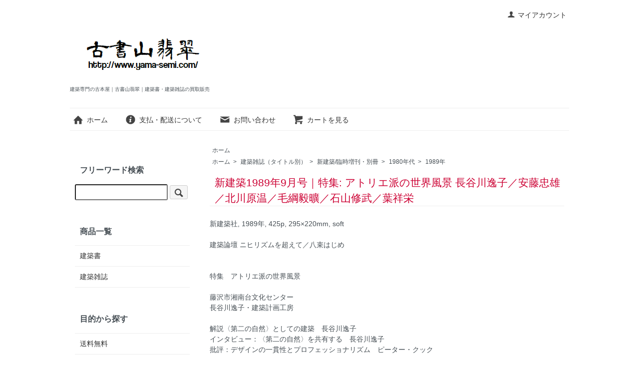

--- FILE ---
content_type: text/html; charset=EUC-JP
request_url: https://www.yama-semi.com/?pid=173412720
body_size: 8383
content:
<!DOCTYPE html PUBLIC "-//W3C//DTD XHTML 1.0 Transitional//EN" "http://www.w3.org/TR/xhtml1/DTD/xhtml1-transitional.dtd">
<html xmlns:og="http://ogp.me/ns#" xmlns:fb="http://www.facebook.com/2008/fbml" xmlns:mixi="http://mixi-platform.com/ns#" xmlns="http://www.w3.org/1999/xhtml" xml:lang="ja" lang="ja" dir="ltr">
<head>
<meta http-equiv="content-type" content="text/html; charset=euc-jp" />
<meta http-equiv="X-UA-Compatible" content="IE=edge,chrome=1" />
<title>新建築1989年9月号｜特集: アトリエ派の世界風景 長谷川逸子／安藤忠雄／北川原温／毛綱毅曠／石山修武／葉祥栄｜建築書・建築雑誌の買取販売-古書山翡翠</title>
<meta name="Keywords" content="新建築1989年9月号,アトリエ派の世界風景" />
<meta name="Description" content="新建築1989年9月号｜特集: アトリエ派の世界風景 長谷川逸子／安藤忠雄／北川原温／毛綱毅曠／石山修武／葉祥栄" />
<meta name="Author" content="古書山翡翠" />
<meta name="Copyright" content="Copyright&copy;2009-2018 yama-semi.com" />
<meta http-equiv="content-style-type" content="text/css" />
<meta http-equiv="content-script-type" content="text/javascript" />
<link rel="stylesheet" href="https://www.yama-semi.com/css/framework/colormekit.css" type="text/css" />
<link rel="stylesheet" href="https://www.yama-semi.com/css/framework/colormekit-responsive.css" type="text/css" />
<link rel="stylesheet" href="https://img12.shop-pro.jp/PA01068/017/css/51/index.css?cmsp_timestamp=20251218111208" type="text/css" />
<link rel="stylesheet" href="https://img12.shop-pro.jp/PA01068/017/css/51/product.css?cmsp_timestamp=20251218111208" type="text/css" />

<link rel="alternate" type="application/rss+xml" title="rss" href="https://www.yama-semi.com/?mode=rss" />
<link rel="alternate" media="handheld" type="text/html" href="https://www.yama-semi.com/?prid=173412720" />
<link rel="shortcut icon" href="https://img12.shop-pro.jp/PA01068/017/favicon.ico?cmsp_timestamp=20260115131537" />
<script type="text/javascript" src="//ajax.googleapis.com/ajax/libs/jquery/1.7.2/jquery.min.js" ></script>
<meta property="og:title" content="新建築1989年9月号｜特集: アトリエ派の世界風景 長谷川逸子／安藤忠雄／北川原温／毛綱毅曠／石山修武／葉祥栄｜建築書・建築雑誌の買取販売-古書山翡翠" />
<meta property="og:description" content="新建築1989年9月号｜特集: アトリエ派の世界風景 長谷川逸子／安藤忠雄／北川原温／毛綱毅曠／石山修武／葉祥栄" />
<meta property="og:url" content="https://www.yama-semi.com?pid=173412720" />
<meta property="og:site_name" content="建築専門の古本屋｜古書山翡翠｜建築書・建築雑誌の買取販売" />
<meta property="og:image" content="https://img12.shop-pro.jp/PA01068/017/product/173412720.jpg?cmsp_timestamp=20240410174756"/>
<script>
  (function(i,s,o,g,r,a,m){i['GoogleAnalyticsObject']=r;i[r]=i[r]||function(){
  (i[r].q=i[r].q||[]).push(arguments)},i[r].l=1*new Date();a=s.createElement(o),
  m=s.getElementsByTagName(o)[0];a.async=1;a.src=g;m.parentNode.insertBefore(a,m)
  })(window,document,'script','//www.google-analytics.com/analytics.js','ga');

  ga('create', 'UA-50800790-1', 'yama-semi.com');
　ga('require', 'displayfeatures');
  ga('send', 'pageview');

</script>
<script>
  var Colorme = {"page":"product","shop":{"account_id":"PA01068017","title":"\u5efa\u7bc9\u5c02\u9580\u306e\u53e4\u672c\u5c4b\uff5c\u53e4\u66f8\u5c71\u7fe1\u7fe0\uff5c\u5efa\u7bc9\u66f8\u30fb\u5efa\u7bc9\u96d1\u8a8c\u306e\u8cb7\u53d6\u8ca9\u58f2"},"basket":{"total_price":0,"items":[]},"customer":{"id":null},"inventory_control":"product","product":{"shop_uid":"PA01068017","id":173412720,"name":"\u65b0\u5efa\u7bc91989\u5e749\u6708\u53f7\uff5c\u7279\u96c6: \u30a2\u30c8\u30ea\u30a8\u6d3e\u306e\u4e16\u754c\u98a8\u666f \u9577\u8c37\u5ddd\u9038\u5b50\uff0f\u5b89\u85e4\u5fe0\u96c4\uff0f\u5317\u5ddd\u539f\u6e29\uff0f\u6bdb\u7db1\u6bc5\u66e0\uff0f\u77f3\u5c71\u4fee\u6b66\uff0f\u8449\u7965\u6804","model_number":"\u7ba1\u7406No.2404-2Y","stock_num":0,"sales_price":0,"sales_price_including_tax":0,"variants":[],"category":{"id_big":1131023,"id_small":0},"groups":[{"id":1278179}],"members_price":1650,"members_price_including_tax":1650}};

  (function() {
    function insertScriptTags() {
      var scriptTagDetails = [{"src":"https:\/\/connect.buyee.jp\/8479f330f3132fb958014fec95c74a54c24854c75cc29bc4c2e0a6c46a1f98df\/main.js","integrity":"sha384-S4NnZJAksliC8HTCx2IxXNWh9u\/ZOACjosXvVl2o7avefpLKcvW6mEUGtWdZy9d4"}];
      var entry = document.getElementsByTagName('script')[0];

      scriptTagDetails.forEach(function(tagDetail) {
        var script = document.createElement('script');

        script.type = 'text/javascript';
        script.src = tagDetail.src;
        script.async = true;

        if( tagDetail.integrity ) {
          script.integrity = tagDetail.integrity;
          script.setAttribute('crossorigin', 'anonymous');
        }

        entry.parentNode.insertBefore(script, entry);
      })
    }

    window.addEventListener('load', insertScriptTags, false);
  })();
</script>
</head>
<body>
<meta name="colorme-acc-payload" content="?st=1&pt=10029&ut=173412720&at=PA01068017&v=20260118101443&re=&cn=d0bb5a30d26cc7c42610acb749175408" width="1" height="1" alt="" /><script>!function(){"use strict";Array.prototype.slice.call(document.getElementsByTagName("script")).filter((function(t){return t.src&&t.src.match(new RegExp("dist/acc-track.js$"))})).forEach((function(t){return document.body.removeChild(t)})),function t(c){var r=arguments.length>1&&void 0!==arguments[1]?arguments[1]:0;if(!(r>=c.length)){var e=document.createElement("script");e.onerror=function(){return t(c,r+1)},e.src="https://"+c[r]+"/dist/acc-track.js?rev=3",document.body.appendChild(e)}}(["acclog001.shop-pro.jp","acclog002.shop-pro.jp"])}();</script><script src="https://img.shop-pro.jp/tmpl_js/73/jquery.tile.js"></script>
<script src="https://img.shop-pro.jp/tmpl_js/73/jquery.skOuterClick.js"></script>
<div id="wrapper" class="container mar_auto pad_t_20">
  <div id="header" class="mar_b_30">
    
    <ul class="inline pull-right col-sm-12 hidden-phone txt_r">
      <li>
        <a href="https://www.yama-semi.com/?mode=myaccount" class="txt_c_333"><i class="icon-b icon-user va-10 mar_r_5"></i>マイアカウント</a>
      </li>
          </ul>
    
    
        
    <div class="txt_24"><a href="./"><img src="https://img12.shop-pro.jp/PA01068/017/PA01068017.png?cmsp_timestamp=20260115131537" alt="建築専門の古本屋｜古書山翡翠｜建築書・建築雑誌の買取販売" /></a></div>
          <p class="txt_10">建築専門の古本屋｜古書山翡翠｜建築書・建築雑誌の買取販売</p>
        <ul class="inline mar_t_30 bor_t_1 bor_b_1">
      <li class="pad_v_10 mar_r_20"><a href="./" class="txt_c_333"><i class="icon-lg-b icon-home va-30 mar_r_5"></i>ホーム</a></li>
      <li class="pad_v_10 mar_r_20"><a href="https://www.yama-semi.com/?mode=sk" class="txt_c_333"><i class="icon-lg-b icon-help va-30 mar_r_5"></i>支払・配送について</a></li>
      <li class="pad_v_10 mar_r_20"><a href="https://yamasemi.shop-pro.jp/customer/inquiries/new" class="txt_c_333"><i class="icon-lg-b icon-mail va-30 mar_r_5"></i>お問い合わせ</a></li>
      <li class="pad_v_10 mar_r_20"><a href="https://www.yama-semi.com/cart/proxy/basket?shop_id=PA01068017&shop_domain=yama-semi.com" class="txt_c_333"><i class="icon-lg-b icon-cart va-30 mar_r_5"></i>カートを見る</a></li>
    </ul>
  </div>
  <div class="row">
    <div id="contents" class="col col-lg-9 col-sm-12 mar_b_50">
      <div id="product">
  
  <div class="small-12 large-12 columns">
    <ul class="topicpath-nav inline txt_12">
      <li><a href="./">ホーム</a></li>
                </ul>
          <ul class="topicpath-nav inline txt_12">
        <li><a href="./">ホーム</a></li>
                  <li>&nbsp;&gt;&nbsp;<a href="https://www.yama-semi.com/?mode=grp&gid=90068">建築雑誌（タイトル別）</a></li>
                  <li>&nbsp;&gt;&nbsp;<a href="https://www.yama-semi.com/?mode=grp&gid=441428">新建築/臨時増刊・別冊</a></li>
                  <li>&nbsp;&gt;&nbsp;<a href="https://www.yama-semi.com/?mode=grp&gid=442702">1980年代</a></li>
                  <li>&nbsp;&gt;&nbsp;<a href="https://www.yama-semi.com/?mode=grp&gid=1278179">1989年</a></li>
              </ul>
      </div>
  
      <form name="product_form" method="post" action="https://www.yama-semi.com/cart/proxy/basket/items/add">
      <h2 class="pad_l_10 mar_b_5 txt_25 txt_fwn bor_b_1"><span style="color:#CC0033">新建築1989年9月号｜特集: アトリエ派の世界風景 長谷川逸子／安藤忠雄／北川原温／毛綱毅曠／石山修武／葉祥栄</span></h2>
      <div class="row">
        
				
				<div class="product-order-exp clearfix col-lg-12 mar_t_20 mar_b_20">
          <html>
<head><title></title></head>
<body>
<p>新建築社, 
1989年,&nbsp;425p,&nbsp;295×220mm,&nbsp;soft<br><br>
建築論壇 ニヒリズムを超えて／八束はじめ<br>
<br>
<br>

特集　アトリエ派の世界風景<br>
<br>
藤沢市湘南台文化センター<br>
長谷川逸子・建築計画工房<br>
<br>
解説〈第二の自然〉としての建築　長谷川逸子<br>
インタビュー：〈第二の自然〉を共有する　長谷川逸子<br>
批評：デザインの一貫性とプロフェッショナリズム　ピーター・クック<br>
<br>
世界デザイン博覧会　インテリア館<br>
長谷川逸子・建築計画工房<br>
<br>
光の教会<br>
安藤忠雄建築研究所<br>
中之島プロジェクトII　地層空間，アーバン・エッグ<br>
安藤忠雄建築研究所<br>
<br>
METRO&Ccedil;A<br>
北川原温＋ILCD<br>
GALA<br>
北川原温＋ILCD<br>
THE 
INTERNATIONAL<br>
北川原温＋ILCD<br>
VASARA<br>
北川原温＋ILCD<br>
FAUST<br>
北川原温＋ILCD<br>
解説：過剰の断章　北川原温<br>
<br>
釧路フィッシャーマンズワーフ・北地区緑地<br>
毛綱毅曠建築事務所・日建設計・北海道日建設計<br>
アンフォルメル中川村美術館<br>
毛綱毅曠建築事務所<br>
インタヴュー：極大と極小を繋ぐ仕組み　毛綱毅曠<br>
<br>
世界デザイン博覧会　ガウディの城<br>
早稲田大学石山研究室<br>
解説：カタロニア／ガウディ－職人／名古屋　石山修武<br>
レポート：'89唐桑臨海劇場－2年目のまちづくり　石山修武<br>
<br>
'89海と島の博覧会・ひろしま　メインステージ<br>
葉デザイン事務所<br>
プロジェクト2題－フォルムとシンボル<br>
葉デザイン事務所<br>
<br>
GT-M<br>
隈研吾＋CAD計画研究所<br>
<br>
紙の建築PTS-01 
水琴窟の東屋<br>
坂茂建築設計<br>
名古屋　都市デザインレポート<br>
波頭と底流－デザイン都市への胎動　若山滋<br>
<br>
東山スカイタワー<br>
日本総合建築事務所名古屋支所　名古屋市建築局営繕部<br>

<br>



<br>


表紙に多少スレ、キズ、ヤケ。<br>
小口天地、ページ周縁部多少ヤケ。<br>
その他良好。</p>

</body></html>

<p class="note">※画像は参考用サンプルです。実物の状態は商品説明をご確認ください。</p>
				</div>
        

        
        <div class="col col-lg-6 col-sm-12 mar_b_30">
          <table class="table table-bordered">
                        <tr>
              <th>
                販売価格              </th>
              <td>
                
                0円(税込)
                
                              </td>
            </tr>
                                      <tr>
                <th>在庫状況</th>
                <td><font color="#FF0000"><b>sold out</b></font></td>
              </tr>
                      </table>
        </div>
        

        
        <div class="col col-lg-6 col-sm-12 mar_b_30">
          <ul class="mar_b_20">
                                    <li><a href="https://www.yama-semi.com/?mode=sk#info">特定商取引法に基づく表記（返品等）</a></li>
            <li><a href="mailto:?subject=%E3%80%90%E5%BB%BA%E7%AF%89%E5%B0%82%E9%96%80%E3%81%AE%E5%8F%A4%E6%9C%AC%E5%B1%8B%EF%BD%9C%E5%8F%A4%E6%9B%B8%E5%B1%B1%E7%BF%A1%E7%BF%A0%EF%BD%9C%E5%BB%BA%E7%AF%89%E6%9B%B8%E3%83%BB%E5%BB%BA%E7%AF%89%E9%9B%91%E8%AA%8C%E3%81%AE%E8%B2%B7%E5%8F%96%E8%B2%A9%E5%A3%B2%E3%80%91%E3%81%AE%E3%80%8C%E6%96%B0%E5%BB%BA%E7%AF%891989%E5%B9%B49%E6%9C%88%E5%8F%B7%EF%BD%9C%E7%89%B9%E9%9B%86%3A%20%E3%82%A2%E3%83%88%E3%83%AA%E3%82%A8%E6%B4%BE%E3%81%AE%E4%B8%96%E7%95%8C%E9%A2%A8%E6%99%AF%20%E9%95%B7%E8%B0%B7%E5%B7%9D%E9%80%B8%E5%AD%90%EF%BC%8F%E5%AE%89%E8%97%A4%E5%BF%A0%E9%9B%84%EF%BC%8F%E5%8C%97%E5%B7%9D%E5%8E%9F%E6%B8%A9%EF%BC%8F%E6%AF%9B%E7%B6%B1%E6%AF%85%E6%9B%A0%EF%BC%8F%E7%9F%B3%E5%B1%B1%E4%BF%AE%E6%AD%A6%EF%BC%8F%E8%91%89%E7%A5%A5%E6%A0%84%E3%80%8D%E3%81%8C%E3%81%8A%E3%81%99%E3%81%99%E3%82%81%E3%81%A7%E3%81%99%EF%BC%81&body=%0D%0A%0D%0A%E2%96%A0%E5%95%86%E5%93%81%E3%80%8C%E6%96%B0%E5%BB%BA%E7%AF%891989%E5%B9%B49%E6%9C%88%E5%8F%B7%EF%BD%9C%E7%89%B9%E9%9B%86%3A%20%E3%82%A2%E3%83%88%E3%83%AA%E3%82%A8%E6%B4%BE%E3%81%AE%E4%B8%96%E7%95%8C%E9%A2%A8%E6%99%AF%20%E9%95%B7%E8%B0%B7%E5%B7%9D%E9%80%B8%E5%AD%90%EF%BC%8F%E5%AE%89%E8%97%A4%E5%BF%A0%E9%9B%84%EF%BC%8F%E5%8C%97%E5%B7%9D%E5%8E%9F%E6%B8%A9%EF%BC%8F%E6%AF%9B%E7%B6%B1%E6%AF%85%E6%9B%A0%EF%BC%8F%E7%9F%B3%E5%B1%B1%E4%BF%AE%E6%AD%A6%EF%BC%8F%E8%91%89%E7%A5%A5%E6%A0%84%E3%80%8D%E3%81%AEURL%0D%0Ahttps%3A%2F%2Fwww.yama-semi.com%2F%3Fpid%3D173412720%0D%0A%0D%0A%E2%96%A0%E3%82%B7%E3%83%A7%E3%83%83%E3%83%97%E3%81%AEURL%0Ahttps%3A%2F%2Fwww.yama-semi.com%2F">この商品を友達に教える</a></li>
            <li><a href="https://yamasemi.shop-pro.jp/customer/products/173412720/inquiries/new">この商品について問い合わせる</a></li>
            <li><a href="https://www.yama-semi.com/?mode=cate&cbid=1131023&csid=0">買い物を続ける</a></li>
          </ul>
          <ul class="unstyled">
            <li>
              <div class="line-it-button" data-lang="ja" data-type="share-a" data-ver="3"
                         data-color="default" data-size="small" data-count="false" style="display: none;"></div>
                       <script src="https://www.line-website.com/social-plugins/js/thirdparty/loader.min.js" async="async" defer="defer"></script>
              
              <a href="https://twitter.com/share" class="twitter-share-button" data-url="https://www.yama-semi.com/?pid=173412720" data-text="" data-lang="ja" >ツイート</a>
<script charset="utf-8">!function(d,s,id){var js,fjs=d.getElementsByTagName(s)[0],p=/^http:/.test(d.location)?'http':'https';if(!d.getElementById(id)){js=d.createElement(s);js.id=id;js.src=p+'://platform.twitter.com/widgets.js';fjs.parentNode.insertBefore(js,fjs);}}(document, 'script', 'twitter-wjs');</script>
            </li>
            <li>
                            
            </li>
          </ul>
        </div>
        

      </div>

      
            

      
      <div class="product-order mar_b_50">
        <div>
                      <div class="mar_t_20 mar_b_20">
                              <button class="btn btn-lg btn-block" type="button" disabled="disabled"><span style="color:#CC0033">SOLD OUT</span></button>
                          </div>
                    <p class="stock_error hide mar_t_20 mar_b_20"></p>
        </div>
      </div>
      

      
            

      <input type="hidden" name="user_hash" value="982450b762fc32b99c86f436f4768180"><input type="hidden" name="members_hash" value="982450b762fc32b99c86f436f4768180"><input type="hidden" name="shop_id" value="PA01068017"><input type="hidden" name="product_id" value="173412720"><input type="hidden" name="members_id" value=""><input type="hidden" name="back_url" value="https://www.yama-semi.com/?pid=173412720"><input type="hidden" name="reference_token" value="13b0671e295b4f9390069fd9c6879d58"><input type="hidden" name="shop_domain" value="yama-semi.com">
    </form>
  </div>

      
              <ul class="product-image row unstyled mar_b_50">
                      <li class="col col-lg-12 mar_b_20 txt_c">
              <img src="https://img12.shop-pro.jp/PA01068/017/product/173412720.jpg?cmsp_timestamp=20240410174756" />
            </li>
                                              <li class="col col-lg-12 mar_b_20 txt_c">
                <img src="https://img12.shop-pro.jp/PA01068/017/product/173412720_o1.jpg?cmsp_timestamp=20230306160008" />
              </li>
                                                <li class="col col-lg-12 mar_b_20 txt_c">
                <img src="https://img12.shop-pro.jp/PA01068/017/product/173412720_o2.jpg?cmsp_timestamp=20230306160008" />
              </li>
                                                <li class="col col-lg-12 mar_b_20 txt_c">
                <img src="https://img12.shop-pro.jp/PA01068/017/product/173412720_o3.jpg?cmsp_timestamp=20230306160008" />
              </li>
                                                <li class="col col-lg-12 mar_b_20 txt_c">
                <img src="https://img12.shop-pro.jp/PA01068/017/product/173412720_o4.jpg?cmsp_timestamp=20230306160008" />
              </li>
                                                <li class="col col-lg-12 mar_b_20 txt_c">
                <img src="https://img12.shop-pro.jp/PA01068/017/product/173412720_o5.jpg?cmsp_timestamp=20230306160008" />
              </li>
                                                <li class="col col-lg-12 mar_b_20 txt_c">
                <img src="https://img12.shop-pro.jp/PA01068/017/product/173412720_o6.jpg?cmsp_timestamp=20230306160008" />
              </li>
                                                                                                                                                                                                                                                                                                                                                                                                                                                                                                                                                                                                                                                                                                                                                                                                                                                                                                                                                                                                                </ul>
            	

<center><a href="https://www.yama-semi.com/?mode=cate&csid=0&cbid=2609390&sort=n"><img src="https://img12.shop-pro.jp/PA01068/017/etc/plus1_2.png" width="400" height="104" alt=""></a></center>

<span style="color:#CC0033"></span><span style="color:#CC0033"></span><span style="color:#990033"></span>
      
            

    </div>
    <div id="side" class="col col-lg-3 col-sm-12 mar_t_20 mar_b_50">
      
            
      
			<h3 class="pad_l_10">フリーワード検索</h3>
			<form action="https://www.yama-semi.com/" method="GET" class="mar_b_50">
        <input type="hidden" name="mode" value="srh" />
        <input type="text" name="keyword" />
        <button class="btn btn-xs"><i class="icon-lg-b icon-search va-35"></i><span class="visible-phone mar_l_5 pad_r_5 txt_14">SEARCH</span></button>
      </form>
      			
      
                        <div>
            <h3 class="pad_l_10">商品一覧</h3>
            <ul class="unstyled bor_b_1 mar_b_50">
                      <li class="pad_10 bor_t_1">
                <a href="https://www.yama-semi.com/?mode=cate&cbid=2157434&csid=0" class="show txt_c_333">
                                    建築書
                </a>
              </li>
                                    <li class="pad_10 bor_t_1">
                <a href="https://www.yama-semi.com/?mode=cate&cbid=2497674&csid=0" class="show txt_c_333">
                                    建築雑誌
                </a>
              </li>
                    </ul>
          </div>
                    
      
                        <div>
            <h3 class="pad_l_10">目的から探す</h3>
            <ul class="unstyled bor_b_1 mar_b_50">
                    <li class="pad_10 bor_t_1">
              <a href="https://www.yama-semi.com/?mode=grp&gid=2874344" class="show txt_c_333">
                                送料無料
              </a>
            </li>
                                  <li class="pad_10 bor_t_1">
              <a href="https://www.yama-semi.com/?mode=grp&gid=470551" class="show txt_c_333">
                                全集
              </a>
            </li>
                                  <li class="pad_10 bor_t_1">
              <a href="https://www.yama-semi.com/?mode=grp&gid=446967" class="show txt_c_333">
                                シリーズ
              </a>
            </li>
                                  <li class="pad_10 bor_t_1">
              <a href="https://www.yama-semi.com/?mode=grp&gid=90068" class="show txt_c_333">
                                建築雑誌（タイトル別）
              </a>
            </li>
                                  <li class="pad_10 bor_t_1">
              <a href="https://www.yama-semi.com/?mode=grp&gid=439103" class="show txt_c_333">
                                建築雑誌（出版年別）
              </a>
            </li>
                                  <li class="pad_10 bor_t_1">
              <a href="https://www.yama-semi.com/?mode=grp&gid=437840" class="show txt_c_333">
                                建築家
              </a>
            </li>
                                  <li class="pad_10 bor_t_1">
              <a href="https://www.yama-semi.com/?mode=grp&gid=440934" class="show txt_c_333">
                                建築用途
              </a>
            </li>
                                  <li class="pad_10 bor_t_1">
              <a href="https://www.yama-semi.com/?mode=grp&gid=440971" class="show txt_c_333">
                                キーワード
              </a>
            </li>
                                  <li class="pad_10 bor_t_1">
              <a href="https://www.yama-semi.com/?mode=grp&gid=447031" class="show txt_c_333">
                                DVD / 映像 / CD
              </a>
            </li>
                                  <li class="pad_10 bor_t_1">
              <a href="https://www.yama-semi.com/?mode=grp&gid=508297" class="show txt_c_333">
                                文庫・新書
              </a>
            </li>
                    </ul>
          </div>
                    
      
        <ul class="unstyled bor_b_1 mar_b_50">		
				<a href="https://www.yama-semi.com/?mode=sk#delivery"><img src="https://img12.shop-pro.jp/PA01068/017/etc_base64/cG9zdGFnZTM.gif" alt="送料一覧" title="送料一覧"/></a><br>
      						
	
			
        <h3 class="pad_l_10">営業日[発送]カレンダー</h3>
        <ul class="unstyled bor_b_1 mar_b_50">		
				  <div class="side_section side_section_cal">
  		  <div class="side_cal">
		      <table class="tbl_calendar">
    <caption>2026年1月</caption>
    <tr>
        <th class="sun">日</th>
        <th>月</th>
        <th>火</th>
        <th>水</th>
        <th>木</th>
        <th>金</th>
        <th class="sat">土</th>
    </tr>
    <tr>
<td></td>
<td></td>
<td></td>
<td></td>
<td class="thu holiday" style="color: #ff0000;">1</td>
<td class="fri" style="color: #ff0000;">2</td>
<td class="sat" style="color: #ff0000;">3</td>
</tr>
<tr>
<td class="sun" style="color: #ff0000;">4</td>
<td class="mon" style="color: #ff0000;">5</td>
<td class="tue" style="color: #ff0000;">6</td>
<td class="wed" style="color: #ff0000;">7</td>
<td class="thu" style="color: #ff0000;">8</td>
<td class="fri" style="color: #ff0000;">9</td>
<td class="sat" style="color: #ff0000;">10</td>
</tr>
<tr>
<td class="sun" style="color: #ff0000;">11</td>
<td class="mon holiday" style="color: #ff0000;">12</td>
<td class="tue">13</td>
<td class="wed">14</td>
<td class="thu">15</td>
<td class="fri" style="color: #ff0000;">16</td>
<td class="sat" style="color: #ff0000;">17</td>
</tr>
<tr>
<td class="sun" style="color: #ff0000;">18</td>
<td class="mon">19</td>
<td class="tue">20</td>
<td class="wed">21</td>
<td class="thu">22</td>
<td class="fri">23</td>
<td class="sat" style="color: #ff0000;">24</td>
</tr>
<tr>
<td class="sun" style="color: #ff0000;">25</td>
<td class="mon">26</td>
<td class="tue">27</td>
<td class="wed">28</td>
<td class="thu">29</td>
<td class="fri">30</td>
<td class="sat" style="color: #ff0000;">31</td>
</tr>
</table><table class="tbl_calendar">
    <caption>2026年2月</caption>
    <tr>
        <th class="sun">日</th>
        <th>月</th>
        <th>火</th>
        <th>水</th>
        <th>木</th>
        <th>金</th>
        <th class="sat">土</th>
    </tr>
    <tr>
<td class="sun" style="color: #ff0000;">1</td>
<td class="mon">2</td>
<td class="tue">3</td>
<td class="wed">4</td>
<td class="thu">5</td>
<td class="fri">6</td>
<td class="sat" style="color: #ff0000;">7</td>
</tr>
<tr>
<td class="sun" style="color: #ff0000;">8</td>
<td class="mon">9</td>
<td class="tue">10</td>
<td class="wed holiday" style="color: #ff0000;">11</td>
<td class="thu">12</td>
<td class="fri">13</td>
<td class="sat" style="color: #ff0000;">14</td>
</tr>
<tr>
<td class="sun" style="color: #ff0000;">15</td>
<td class="mon">16</td>
<td class="tue">17</td>
<td class="wed">18</td>
<td class="thu">19</td>
<td class="fri">20</td>
<td class="sat" style="color: #ff0000;">21</td>
</tr>
<tr>
<td class="sun" style="color: #ff0000;">22</td>
<td class="mon holiday" style="color: #ff0000;">23</td>
<td class="tue">24</td>
<td class="wed">25</td>
<td class="thu">26</td>
<td class="fri">27</td>
<td class="sat" style="color: #ff0000;">28</td>
</tr>
</table>
		    </div>
		    		      <div class="side_cal_memo">
		        <span style="color:#CC0033">※赤文字の日はお休み</span>
		      </div>
		    		  </div>
		      

        <h3 class="pad_l_10">コンテンツ</h3>
        <ul class="unstyled bor_b_1 mar_b_50">
          
                                    <li class="pad_10 bor_t_1"><a href="https://www.yama-semi.com/?mode=f1" class="show txt_c_333">建築書・建築雑誌の買取案内</a></li>
                                
          <li class="pad_10 bor_t_1"><a href="https://www.yama-semi.com/?mode=sk#payment" class="show txt_c_333">お支払い方法について</a></li>
          <li class="pad_10 bor_t_1"><a href="https://www.yama-semi.com/?mode=sk" class="show txt_c_333">配送方法・送料について</a></li>
                    
          <li class="pad_10 bor_t_1 visible-phone"><a href="https://www.yama-semi.com/?mode=myaccount" class="txt_c_333">マイアカウント</a></li>
                    
        </ul>
      </div>
              <div class="hidden-phone mar_b_50">
          <h3 class="pad_l_10">モバイルショップ</h3>
          <img src="https://img12.shop-pro.jp/PA01068/017/qrcode.jpg?cmsp_timestamp=20260115131537" class="show mar_auto" />
        </div>
                </div>
  </div>
  <div id="footer" class="pad_v_30 bor_t_1 txt_c">

      <ul class="inline">
                        <li>
            <a href="https://twitter.com/kosho_yamasemi" target="_blank"><i class="icon-lg-b icon-twitter"></i></a>
          </li>
                          <li>
            <a href="https://instagram.com/ya_ma_se_mi" target="_blank"><i class="icon-lg-b icon-instagram"></i></a>
          </li>
                                  </ul>


    <ul class="inline">
      <li><a href="./" class="txt_c_333">ホーム</a></li>
      <li><a href="https://www.yama-semi.com/?mode=sk" class="txt_c_333">支払・配送について</a></li>
      <li><a href="https://www.yama-semi.com/?mode=sk#info" class="txt_c_333">特定商取引法に基づく表記</a></li>
      <li><a href="https://www.yama-semi.com/?mode=privacy" class="txt_c_333">プライバシーポリシー</a></li>
      <li><a href="https://yamasemi.shop-pro.jp/customer/inquiries/new" class="txt_c_333">お問い合わせ</a></li>
    </ul>
    <p><address>Copyright &#169; 古書山翡翠 2009-2023. All Rights Reserved.<br>
東京都公安委員会許可 第304350807958号</address></p>
  </div>
</div>

<script>
  $(function () {
    // viewport
    var viewport = document.createElement('meta');
    viewport.setAttribute('name', 'viewport');
    viewport.setAttribute('content', 'width=device-width, initial-scale=1.0, maximum-scale=1.0');
    document.getElementsByTagName('head')[0].appendChild(viewport);

    function window_size_switch_func() {
      if($(window).width() >= 768) {
        // product option switch -> table
        $('#prd-opt-table').html($('.prd-opt-table').html());
        $('#prd-opt-table table').addClass('table table-bordered');
        $('#prd-opt-select').empty();
      } else {
        // product option switch -> select
        $('#prd-opt-table').empty();
        if($('#prd-opt-select > *').size() == 0) {
          $('#prd-opt-select').append($('.prd-opt-select').html());
        }
      }
    }
    window_size_switch_func();
    $(window).load(function () {
      $('.history-unit').tile();
    });
    $(window).resize(function () {
      window_size_switch_func();
      $('.history-unit').tile();
    });
  });
</script><script type="text/javascript" src="https://www.yama-semi.com/js/cart.js" ></script>
<script type="text/javascript" src="https://www.yama-semi.com/js/async_cart_in.js" ></script>
<script type="text/javascript" src="https://www.yama-semi.com/js/product_stock.js" ></script>
<script type="text/javascript" src="https://www.yama-semi.com/js/js.cookie.js" ></script>
<script type="text/javascript" src="https://www.yama-semi.com/js/favorite_button.js" ></script>
</body></html>

--- FILE ---
content_type: text/css
request_url: https://img12.shop-pro.jp/PA01068/017/css/51/product.css?cmsp_timestamp=20251218111208
body_size: 196
content:
.input-prepend.input-append input {
  font-size: 24px;
  padding-top: 11px;
  padding-bottom: 11px;
  width: 100px;
  text-align: right;
}
.stock_error {
  color: #DB5656;
}

span.del {
  text-decoration-line: line-through;
  text-decoration-style:double;
  text-decoration-color: red;
}

.note {
  margin-top: 1.0em;
  font-size: 0.9em;
}

--- FILE ---
content_type: text/plain
request_url: https://www.google-analytics.com/j/collect?v=1&_v=j102&a=153972727&t=pageview&_s=1&dl=https%3A%2F%2Fwww.yama-semi.com%2F%3Fpid%3D173412720&ul=en-us%40posix&dt=%E6%96%B0%E5%BB%BA%E7%AF%891989%E5%B9%B49%E6%9C%88%E5%8F%B7%EF%BD%9C%E7%89%B9%E9%9B%86%3A%20%E3%82%A2%E3%83%88%E3%83%AA%E3%82%A8%E6%B4%BE%E3%81%AE%E4%B8%96%E7%95%8C%E9%A2%A8%E6%99%AF%20%E9%95%B7%E8%B0%B7%E5%B7%9D%E9%80%B8%E5%AD%90%EF%BC%8F%E5%AE%89%E8%97%A4%E5%BF%A0%E9%9B%84%EF%BC%8F%E5%8C%97%E5%B7%9D%E5%8E%9F%E6%B8%A9%EF%BC%8F%E6%AF%9B%E7%B6%B1%E6%AF%85%E6%9B%A0%EF%BC%8F%E7%9F%B3%E5%B1%B1%E4%BF%AE%E6%AD%A6%EF%BC%8F%E8%91%89%E7%A5%A5%E6%A0%84%EF%BD%9C%E5%BB%BA%E7%AF%89%E6%9B%B8%E3%83%BB%E5%BB%BA%E7%AF%89%E9%9B%91%E8%AA%8C%E3%81%AE%E8%B2%B7%E5%8F%96%E8%B2%A9%E5%A3%B2-%E5%8F%A4%E6%9B%B8%E5%B1%B1%E7%BF%A1%E7%BF%A0&sr=1280x720&vp=1280x720&_u=IGBAgAABAAAAACAAI~&jid=505493319&gjid=65006096&cid=704871640.1768698885&tid=UA-50800790-1&_gid=1487185024.1768698885&_slc=1&z=954641843
body_size: -450
content:
2,cG-Z2F6BM20E4